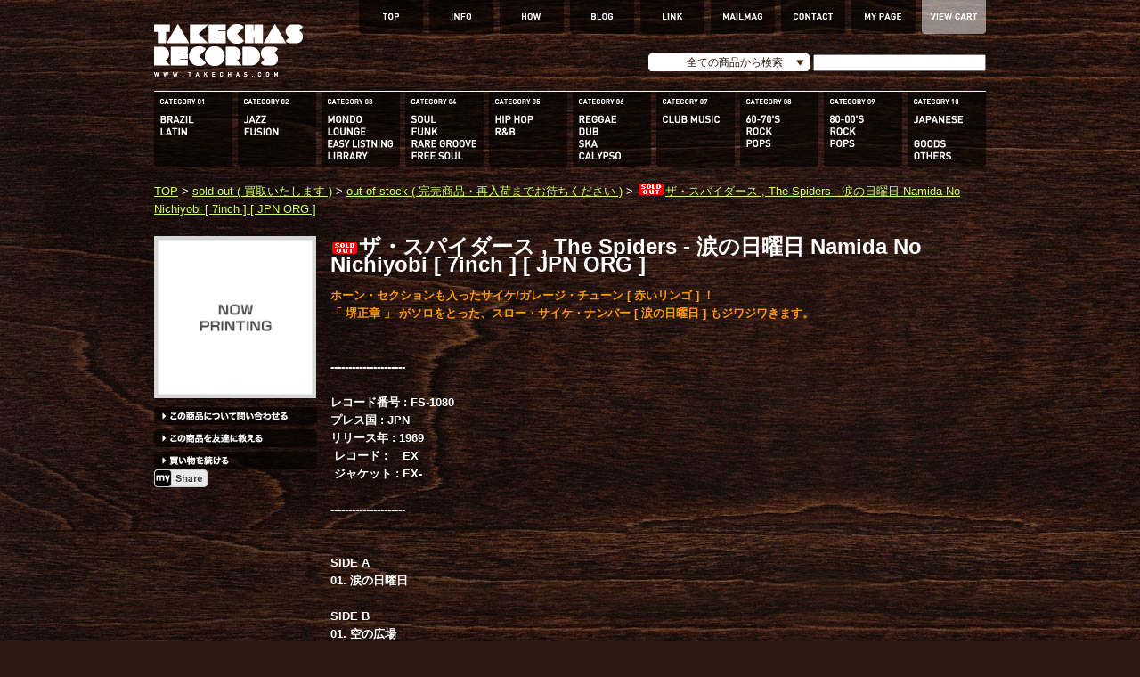

--- FILE ---
content_type: text/html; charset=EUC-JP
request_url: https://takechas.com/?pid=179997123
body_size: 6584
content:
<!DOCTYPE html PUBLIC "-//W3C//DTD XHTML 1.0 Transitional//EN" "http://www.w3.org/TR/xhtml1/DTD/xhtml1-transitional.dtd">
<html xmlns:og="http://ogp.me/ns#" xmlns:fb="http://www.facebook.com/2008/fbml" xmlns:mixi="http://mixi-platform.com/ns#" xmlns="http://www.w3.org/1999/xhtml" xml:lang="ja" lang="ja" dir="ltr">
<head>
<meta http-equiv="content-type" content="text/html; charset=euc-jp" />
<meta http-equiv="X-UA-Compatible" content="IE=edge,chrome=1" />
<title>ザ・スパイダース , The Spiders - 涙の日曜日 Namida No Nichiyobi [ 7inch ] [ JPN ORG ] - 中古・新品レコード / CD 高価買取(出張買取/宅配買取) 専門店 通販WEBサイト Takechas Records / タケチャス・レコーズ＠札幌市中央区</title>
<meta name="Keywords" content="ザ・スパイダース , The Spiders - 涙の日曜日 Namida No Nichiyobi [ 7inch ] [ JPN ORG ],札幌,通販,中古,アナログ,レコード,ボサノバ,ヨーロッパ,ソフトロック,ジャズ,フリーソウル,レアグルーヴ,和モノ,歌謡曲,SSW,AOR,City POP,買取,CD,高価買取,出張買取,宅配買取,送料無料,ドーナツ盤" />
<meta name="Description" content="海外買い付け＆店頭/宅配買取などで入荷するジャズやROCK、ソフトロック、SSWやSOULにブラジル音楽、フレンチポップなどの世界各国のポップな貴重盤から海外人気も高い歌謡曲、新旧CITY POPをはじめとする和モノなどの新譜＆ユーズド品に弊店が独自の視点で提案する隠れ名盤など、日々幅広いアイテムを取り揃えております。" />
<meta name="Author" content="各種買取にも対応！札幌のセレクト 中古・新品アナログレコード/CD WEBショップ Takechas Records / タケチャス･レコーズ" />
<meta name="Copyright" content="ボサノバ、ジャズ、ソウル/レアグルーヴ、和モノなどオールジャンルからセレクト。全レコード・CD試聴可！お客様の新たな1枚を提案するアナログレコード CD・通販WEBサイト-COPYRIGHTS (C) 2009 Takechas Records. All rights reseved." />
<meta http-equiv="content-style-type" content="text/css" />
<meta http-equiv="content-script-type" content="text/javascript" />
<link rel="stylesheet" href="https://img02.shop-pro.jp/PA01009/224/css/7/index.css?cmsp_timestamp=20250531232629" type="text/css" />
<link rel="stylesheet" href="https://img02.shop-pro.jp/PA01009/224/css/7/product.css?cmsp_timestamp=20250531232629" type="text/css" />

<link rel="alternate" type="application/rss+xml" title="rss" href="https://takechas.com/?mode=rss" />
<link rel="alternate" media="handheld" type="text/html" href="https://takechas.com/?prid=179997123" />
<script type="text/javascript" src="//ajax.googleapis.com/ajax/libs/jquery/1.7.2/jquery.min.js" ></script>
<meta property="og:title" content="ザ・スパイダース , The Spiders - 涙の日曜日 Namida No Nichiyobi [ 7inch ] [ JPN ORG ] - 中古・新品レコード / CD 高価買取(出張買取/宅配買取) 専門店 通販WEBサイト Takechas Records / タケチャス・レコーズ＠札幌市中央区" />
<meta property="og:description" content="海外買い付け＆店頭/宅配買取などで入荷するジャズやROCK、ソフトロック、SSWやSOULにブラジル音楽、フレンチポップなどの世界各国のポップな貴重盤から海外人気も高い歌謡曲、新旧CITY POPをはじめとする和モノなどの新譜＆ユーズド品に弊店が独自の視点で提案する隠れ名盤など、日々幅広いアイテムを取り揃えております。" />
<meta property="og:url" content="https://takechas.com?pid=179997123" />
<meta property="og:site_name" content="中古・新品レコード / CD 高価買取(出張買取/宅配買取) 専門店 通販WEBサイト Takechas Records / タケチャス・レコーズ＠札幌市中央区" />
<script>
  var Colorme = {"page":"product","shop":{"account_id":"PA01009224","title":"\u4e2d\u53e4\u30fb\u65b0\u54c1\u30ec\u30b3\u30fc\u30c9 \/ CD \u9ad8\u4fa1\u8cb7\u53d6(\u51fa\u5f35\u8cb7\u53d6\/\u5b85\u914d\u8cb7\u53d6) \u5c02\u9580\u5e97 \u901a\u8ca9WEB\u30b5\u30a4\u30c8 Takechas Records \/ \u30bf\u30b1\u30c1\u30e3\u30b9\u30fb\u30ec\u30b3\u30fc\u30ba\uff20\u672d\u5e4c\u5e02\u4e2d\u592e\u533a"},"basket":{"total_price":0,"items":[]},"customer":{"id":null},"inventory_control":"product","product":{"shop_uid":"PA01009224","id":179997123,"name":"\u30b6\u30fb\u30b9\u30d1\u30a4\u30c0\u30fc\u30b9 , The Spiders - \u6d99\u306e\u65e5\u66dc\u65e5 Namida No Nichiyobi [ 7inch ] [ JPN ORG ]","model_number":"[exex-] Spiders - Namida No-7","stock_num":0,"sales_price":0,"sales_price_including_tax":0,"variants":[],"category":{"id_big":2305564,"id_small":1},"groups":[{"id":230287}],"members_price":1080,"members_price_including_tax":1080}};

  (function() {
    function insertScriptTags() {
      var scriptTagDetails = [];
      var entry = document.getElementsByTagName('script')[0];

      scriptTagDetails.forEach(function(tagDetail) {
        var script = document.createElement('script');

        script.type = 'text/javascript';
        script.src = tagDetail.src;
        script.async = true;

        if( tagDetail.integrity ) {
          script.integrity = tagDetail.integrity;
          script.setAttribute('crossorigin', 'anonymous');
        }

        entry.parentNode.insertBefore(script, entry);
      })
    }

    window.addEventListener('load', insertScriptTags, false);
  })();
</script>
<script async src="https://zen.one/analytics.js"></script>
</head>
<body>
<meta name="colorme-acc-payload" content="?st=1&pt=10029&ut=179997123&at=PA01009224&v=20260115075957&re=&cn=112ce4478fea27c768181a289c06dc49" width="1" height="1" alt="" /><script>!function(){"use strict";Array.prototype.slice.call(document.getElementsByTagName("script")).filter((function(t){return t.src&&t.src.match(new RegExp("dist/acc-track.js$"))})).forEach((function(t){return document.body.removeChild(t)})),function t(c){var r=arguments.length>1&&void 0!==arguments[1]?arguments[1]:0;if(!(r>=c.length)){var e=document.createElement("script");e.onerror=function(){return t(c,r+1)},e.src="https://"+c[r]+"/dist/acc-track.js?rev=3",document.body.appendChild(e)}}(["acclog001.shop-pro.jp","acclog002.shop-pro.jp"])}();</script><div id="container">
	
	
	<div class="header">
		<table width="934" border="0" cellspacing="0" cellpadding="0">
          <tr>
            <td height="102" valign="top"><a href="./"><img src="https://takechas.sakura.ne.jp/elements/img/logo.png" width="167" height="59" border="0" style="margin-top:27px" /></a></td>
            <td height="102" align="right" valign="top"><table border="0" cellspacing="0" cellpadding="0">
              <tr>
                <td width="72" valign="top"><a href="https://takechas.com"><img src="https://takechas.sakura.ne.jp/elements/img/top_menu/01top.png" width="72" height="38" border="0" /></a></td>
                <td width="7" valign="top">&nbsp;</td>
                <td width="72" valign="top"><a href="https://takechas.com/?mode=f2"><img src="https://takechas.sakura.ne.jp/elements/img/top_menu/02info.png" width="72" height="38" border="0" /></a></td>
                <td width="7" valign="top">&nbsp;</td>
                <td width="72" valign="top"><a href="https://takechas.com/?mode=f4"><img src="https://takechas.sakura.ne.jp/elements/img/top_menu/how.png" width="72" height="38" border="0" /></a></td>
                <td width="7" valign="top">&nbsp;</td>
                <td width="72" valign="top"><a href="https://takechasrecords.wordpress.com/"><img src="https://takechas.sakura.ne.jp/elements/img/top_menu/03blog.png" width="72" height="38" border="0" /></a></td>
                <td width="7" valign="top">&nbsp;</td>
                <td width="72" valign="top"><a href="https://takechas.com/?mode=f3"><img src="https://takechas.sakura.ne.jp/elements/img/top_menu/link.png" width="72" height="38" border="0" /></a></td>
                <td width="7" valign="top">&nbsp;</td>
                <td width="72" valign="top"><a href="https://seconds.shop-pro.jp/customer/newsletter/subscriptions/new"><img src="https://takechas.sakura.ne.jp/elements/img/top_menu/mailmag.png" width="72" height="38" border="0" /></a></td>
                <td width="7" valign="top">&nbsp;</td>
                <td width="72" valign="top"><a href="https://seconds.shop-pro.jp/customer/inquiries/new"><img src="https://takechas.sakura.ne.jp/elements/img/top_menu/05contact.png" width="72" height="38" border="0" /></a></td>
                <td width="7" valign="top">&nbsp;</td>
                <td width="72" valign="top"><a href="https://takechas.com/?mode=myaccount"><img src="https://takechas.sakura.ne.jp/elements/img/top_menu/04mypage.png" width="72" height="38" border="0" /></a></td>
                <td width="7" valign="top">&nbsp;</td>
                <td width="72" valign="top"><a href="https://takechas.com/cart/proxy/basket?shop_id=PA01009224&shop_domain=takechas.com"><img src="https://takechas.sakura.ne.jp/elements/img/top_menu/06cart.png" width="72" height="38" border="0" /></a></td>
              </tr>
            </table>
            <script type="text/javascript" src="https://takechas.sakura.ne.jp/elements/custom-form-elements.js"></script>
              <table width="380" border="0" cellspacing="0" cellpadding="0">
                <tr>
                  <td height="65" align="right" valign="middle">
                  <form action="https://takechas.com/" method="GET" id="search">
			<input type="hidden" name="mode" value="srh" /><input type="hidden" name="sort" value="n" />
			<select name="cid" style="width:181px;" class="styled">
			<option value="">全ての商品から検索</option>
								<option value="522486,0">BRAZIL/LATIN</option>
								<option value="522488,0">JAZZ/FUSION</option>
								<option value="522490,0">MONDO/LOUNGE/EASY LISTENING/LIBRARY</option>
								<option value="522492,0">SOUL/FUNK/RARE GROOVE/FREE SOUL</option>
								<option value="522495,0">HIP HOP/R&B</option>
								<option value="522498,0">REGGAE/DUB/SKA/CALYPSO</option>
								<option value="522501,0">CLUB MUSIC</option>
								<option value="522503,0">60-70'S ROCK/POPS</option>
								<option value="522505,0">80-00'S ROCK/POPS</option>
								<option value="522506,0">JAPANESE/GOODS/OTHERS</option>
								<option value="2305564,0">sold out ( 買取いたします )</option>
							</select>
            <input type="text" name="keyword" style="margin:0px 0px 0px 0px;width:190px; height:15px;">
		    </form>
                  </td>
                </tr>
              </table></td>
          </tr>
        </table>
		
		</div>

	
    <div class="menu">
      <table width="934" border="0" cellpadding="0" cellspacing="0">
        <tr>
          <td width="88" valign="top"><a href="https://takechas.com/?mode=cate&amp;cbid=522486&amp;csid=0&amp;sort=n"><img src="https://takechas.sakura.ne.jp/elements/img/category_menu/01.png" width="88" height="84" /></a></td>
          <td width="6" valign="top">&nbsp;</td>
          <td width="88" valign="top"><a href="https://takechas.com/?mode=cate&amp;cbid=522488&amp;csid=0&amp;sort=n"><img src="https://takechas.sakura.ne.jp/elements/img/category_menu/02.png" width="88" height="84" /></a></td>
          <td width="6" valign="top">&nbsp;</td>
          <td width="88" valign="top"><a href="https://takechas.com/?mode=cate&amp;cbid=522490&amp;csid=0&amp;sort=n"><img src="https://takechas.sakura.ne.jp/elements/img/category_menu/03.png" width="88" height="84" /></a></td>
          <td width="6" valign="top">&nbsp;</td>
          <td width="88" valign="top"><a href="https://takechas.com/?mode=cate&amp;cbid=522492&amp;csid=0&amp;sort=n"><img src="https://takechas.sakura.ne.jp/elements/img/category_menu/04.png" width="88" height="84" /></a></td>
          <td width="6" valign="top">&nbsp;</td>
          <td width="88" valign="top"><a href="https://takechas.com/?mode=cate&amp;cbid=522495&amp;csid=0&amp;sort=n"><img src="https://takechas.sakura.ne.jp/elements/img/category_menu/05.png" width="88" height="84" /></a></td>
          <td width="6" valign="top">&nbsp;</td>
          <td width="88" valign="top"><a href="https://takechas.com/?mode=cate&amp;cbid=522498&amp;csid=0&amp;sort=n"><img src="https://takechas.sakura.ne.jp/elements/img/category_menu/06.png" width="88" height="84" /></a></td>
          <td width="6" valign="top">&nbsp;</td>
          <td width="88" valign="top"><a href="https://takechas.com/?mode=cate&amp;cbid=522501&amp;csid=0&amp;sort=n"><img src="https://takechas.sakura.ne.jp/elements/img/category_menu/07.png" width="88" height="84" /></a></td>
          <td width="6" valign="top">&nbsp;</td>
          <td width="88" valign="top"><a href="https://takechas.com/?mode=cate&amp;cbid=522503&amp;csid=0&amp;sort=n"><img src="https://takechas.sakura.ne.jp/elements/img/category_menu/08.png" width="88" height="84" /></a></td>
          <td width="6" valign="top">&nbsp;</td>
          <td width="88" valign="top"><a href="https://takechas.com/?mode=cate&amp;cbid=522505&amp;csid=0&amp;sort=n"><img src="https://takechas.sakura.ne.jp/elements/img/category_menu/09.png" width="88" height="84" /></a></td>
          <td width="6" valign="top">&nbsp;</td>
          <td width="88" valign="top"><a href="https://takechas.com/?mode=cate&amp;cbid=522506&amp;csid=0&amp;sort=n"><img src="https://takechas.sakura.ne.jp/elements/img/category_menu/10.png" width="88" height="84" /></a></td>
        </tr>
      </table>
    </div>
	
  
  <div class="main">
			
	
	<a href="./">TOP</a> &gt; <a href='?mode=cate&cbid=2305564&csid=0&sort=n'>sold out ( 買取いたします )</a> &gt; <a href='?mode=cate&cbid=2305564&csid=1&sort=n'>out of stock ( 完売商品・再入荷までお待ちください )</a> &gt; <a href='?pid=179997123'><img class='new_mark_img1' src='https://img.shop-pro.jp/img/new/icons50.gif' style='border:none;display:inline;margin:0px;padding:0px;width:auto;' />ザ・スパイダース , The Spiders - 涙の日曜日 Namida No Nichiyobi [ 7inch ] [ JPN ORG ]</a>	
	<br />
	<br />
	
	<form name="product_form" method="post" action="https://takechas.com/cart/proxy/basket/items/add">








		
		<table width="934" border="0" cellspacing="0" cellpadding="0">
          <tr>
            <td width="200" valign="top">			<img src="https://img.shop-pro.jp/tmpl_img/21/now200.gif" class="large" width="182" height="182" /><br />
				
		


		
	
		
				
	
	
    <a href="https://seconds.shop-pro.jp/customer/products/179997123/inquiries/new"><img src="https://takechas.sakura.ne.jp/elements/img/toiawase_more/01toiawase.png" style="margin:10px 0 5px 0" /></a><br />
	<a href="mailto:?subject=%E3%80%90%E4%B8%AD%E5%8F%A4%E3%83%BB%E6%96%B0%E5%93%81%E3%83%AC%E3%82%B3%E3%83%BC%E3%83%89%20%2F%20CD%20%E9%AB%98%E4%BE%A1%E8%B2%B7%E5%8F%96%28%E5%87%BA%E5%BC%B5%E8%B2%B7%E5%8F%96%2F%E5%AE%85%E9%85%8D%E8%B2%B7%E5%8F%96%29%20%E5%B0%82%E9%96%80%E5%BA%97%20%E9%80%9A%E8%B2%A9WEB%E3%82%B5%E3%82%A4%E3%83%88%20Takechas%20Records%20%2F%20%E3%82%BF%E3%82%B1%E3%83%81%E3%83%A3%E3%82%B9%E3%83%BB%E3%83%AC%E3%82%B3%E3%83%BC%E3%82%BA%EF%BC%A0%E6%9C%AD%E5%B9%8C%E5%B8%82%E4%B8%AD%E5%A4%AE%E5%8C%BA%E3%80%91%E3%81%AE%E3%80%8C%E3%82%B6%E3%83%BB%E3%82%B9%E3%83%91%E3%82%A4%E3%83%80%E3%83%BC%E3%82%B9%20%2C%20The%20Spiders%20-%20%E6%B6%99%E3%81%AE%E6%97%A5%E6%9B%9C%E6%97%A5%20Namida%20No%20Nichiyobi%20%5B%207inch%20%5D%20%5B%20JPN%20ORG%20%5D%E3%80%8D%E3%81%8C%E3%81%8A%E3%81%99%E3%81%99%E3%82%81%E3%81%A7%E3%81%99%EF%BC%81&body=%0D%0A%0D%0A%E2%96%A0%E5%95%86%E5%93%81%E3%80%8C%E3%82%B6%E3%83%BB%E3%82%B9%E3%83%91%E3%82%A4%E3%83%80%E3%83%BC%E3%82%B9%20%2C%20The%20Spiders%20-%20%E6%B6%99%E3%81%AE%E6%97%A5%E6%9B%9C%E6%97%A5%20Namida%20No%20Nichiyobi%20%5B%207inch%20%5D%20%5B%20JPN%20ORG%20%5D%E3%80%8D%E3%81%AEURL%0D%0Ahttps%3A%2F%2Ftakechas.com%2F%3Fpid%3D179997123%0D%0A%0D%0A%E2%96%A0%E3%82%B7%E3%83%A7%E3%83%83%E3%83%97%E3%81%AEURL%0Ahttps%3A%2F%2Ftakechas.com%2F"><img src="https://takechas.sakura.ne.jp/elements/img/toiawase_more/02tell.png" style="margin-bottom:5px" /></a><br />
	<a href="https://takechas.com/?mode=cate&cbid=2305564&csid=1&sort=n"><img src="https://takechas.sakura.ne.jp/elements/img/toiawase_more/03kaimono.png" /></a>

<br><script type="text/javascript" src="https://twittell.net/bp/tweet100_2.js"></script><noscript><a href="https://twittell.net/" target="_blank" title="twitter twittell">twittell.net</a></noscript>

<a href="javascript:void(window.open('https://www.myspace.com/Modules/PostTo/Pages/?u='+encodeURIComponent(document.location.toString()),'ptm','height=450,width=550').focus())">
    <img src="https://cms.myspacecdn.com/cms//ShareOnMySpace/Myspace_btn_Share.png" border="0" alt="Share on Myspace" />
</a>    


</td>


					
						
<td valign="top">
	

	
	          <table>
	<tr>
		  <th colspan="2" align="left">
          
          <div class="productname">
          <img class='new_mark_img1' src='https://img.shop-pro.jp/img/new/icons50.gif' style='border:none;display:inline;margin:0px;padding:0px;width:auto;' />ザ・スパイダース , The Spiders - 涙の日曜日 Namida No Nichiyobi [ 7inch ] [ JPN ORG ]
          </div>
          
    <font color="#FF9900">ホーン・セクションも入ったサイケ/ガレージ・チューン [ 赤いリンゴ ] ！<br />
「 堺正章 」 がソロをとった、スロー・サイケ・ナンバー [ 涙の日曜日 ] もジワジワきます。</font><br />
<br />
<br />
---------------------<br />
<br />
                        レコード番号 : FS-1080<br />
                        プレス国 :     JPN<br />
                        リリース年 :  1969<br />
&#160;レコード : 　EX<br />
&#160;ジャケット : EX-<br />
<br />
---------------------<br />
<br />
<br />
SIDE A<br />
01. 涙の日曜日<br />
<br />
SIDE B<br />
01. 空の広場<br />
<br />
<br />
★商品説明：<br />
<br />
【 RECOMMEND 】<br />
<br />
作詞：なかにし礼、作曲・編曲者：鈴木邦彦<br />
カップリングも同じコンビによる提供曲でアレンジはメンバーの 「 大野克夫 」 がアレンジ。<br />
<br />
<br />
★備考 / 簡易説明：<br />
<br />
[7inch][日本盤] 盤/ｼﾞｬｹ [EX/EX-] 1969/PHILIPS/JP/FS-1080/STEREO<br />
/JKT(リングウェア/r,w)/VINYL(センタ・アダプタ現存)<br />
<br />
<br />
★キーワード<br />
<br />
ザ・スパイダース<br />
堺正章<br />
井上順<br />
かまやつひろし<br />
Kayo-kyoku/Enka/Folk/Idol POP/60's-80's<br />
Japanese Groove<br />
Japanese Garage/Psychedelic<br />
GS(Group Sounds)<br />
    <br /></th>
	  </tr>
			<tr>
		<th width="167" align="left">型番</th>
		<td width="561" align="left">[exex-] Spiders - Namida No-7</td>
		</tr>
	
	
	<tr>
	<th align="left">販売価格</th>
	<td align="left">
					
			0円(税込)<br />
			</td>
	</tr>

			<tr>
		<th align="left">在庫数</th>
		<td align="left"> 0[枚]　( out of stock ) 完売致しました。買取もお待ち致しております。</td>
		</tr>
	
	
	

	
		</table>

	
	<br />

	
		
	<br />
	<input type="hidden" name="user_hash" value="35114f558952010e3bd2c15bf9f18f36"><input type="hidden" name="members_hash" value="35114f558952010e3bd2c15bf9f18f36"><input type="hidden" name="shop_id" value="PA01009224"><input type="hidden" name="product_id" value="179997123"><input type="hidden" name="members_id" value=""><input type="hidden" name="back_url" value="https://takechas.com/?pid=179997123"><input type="hidden" name="reference_token" value="6af4404879224ba59e596a02947fbc47"><input type="hidden" name="shop_domain" value="takechas.com"></td>
          </tr>
        </table>
		
		
	

	</form>







<br><br>◇<strong>知られざる傑作の提案</strong>：<a href="https://takechas.com/?mode=srh&sort=n&cid=&keyword=SECRET+ITEM">SECRET ITEM</a> ◇<strong>コンディション不良/在庫過多</strong>：<a href="https://takechas.com/?mode=srh&sort=n&cid=&keyword=Survice+Price">Survice Price</a><br>
◇<strong>特にオススメな作品</strong>：<a href="https://takechas.com/?mode=srh&sort=n&cid=&keyword=RECOMMEND">RECOMMEND</a> ◇<strong>お、値段以上。</strong>:<a href="https://takechas.com/?mode=srh&sort=n&cid=&keyword=%A1%DAPrice+Down%A1%DB">Price Down</a> ◇<strong>スマホでも試聴可能に在庫アイテムを再更新:<a href="https://takechas.com/?mode=srh&sort=n&cid=&keyword=%A5%B5%A5%F3%A5%D7%A5%EB%B2%BB%B8%BB%BA%C6UP">サンプル音源再UP</a></strong><br><br><strong><span style="font-size:medium;"><a href="https://takechas.com/?tid=7&mode=f6" target="_blank">for Foreigner</a></span></strong><br><br>
<strong>If you'd like to order records to us, please use and send the '<a href="https://secure.shop-pro.jp/?mode=inq&shop_id=PA01009224" target="_blank">Contact Form</a>'</strong><br>

	
		


<span style="color:#FF0000"></span>	</div>
	
	
	
	
	
	<div class="footer">
	COPYRIGHTS (C) 2009 -2025 Takechas Records. All rights reseved.
	</div>
	
	
</div>

<script type="text/javascript">
 
  var _gaq = _gaq || [];
  _gaq.push(['_setAccount', 'UA-29744492-1']);
  _gaq.push(['_setDomainName', 'takechas.com']);
  _gaq.push(['_trackPageview']);
 
  (function() {
    var ga = document.createElement('script'); ga.type = 'text/javascript'; ga.async = true;
    ga.src = ('https:' == document.location.protocol ? 'https://ssl' : 'https://www') + '.google-analytics.com/ga.js';
    var s = document.getElementsByTagName('script')[0]; s.parentNode.insertBefore(ga, s);
  })();
 
</script><script type="text/javascript" src="https://takechas.com/js/cart.js" ></script>
<script type="text/javascript" src="https://takechas.com/js/async_cart_in.js" ></script>
<script type="text/javascript" src="https://takechas.com/js/product_stock.js" ></script>
<script type="text/javascript" src="https://takechas.com/js/js.cookie.js" ></script>
<script type="text/javascript" src="https://takechas.com/js/favorite_button.js" ></script>
</body></html>

--- FILE ---
content_type: text/css
request_url: https://img02.shop-pro.jp/PA01009/224/css/7/product.css?cmsp_timestamp=20250531232629
body_size: 768
content:
.item {
	width:168px;
	clear:left;
	height: 25px;
	background-image: url(https://takechas.sakura.ne.jp/elements/img/top_item_bottom/bg.png);
	background-repeat: repeat;
	font-size: 10px;
	line-height: normal;
	padding-top: 7px;
	padding-right: 7px;
	padding-left: 7px;
	padding-bottom: 4px;
	font-family: Helvetica, Arial, sans-serif;
	font-weight: bold;
	overflow:hidden
}
.itemend {
	width:182px;
	clear:left;
	height: 3px;
	background-image: url(https://takechas.sakura.ne.jp/elements/img/top_item_bottom/bg_end.png);
	background-repeat: no-repeat;
	margin-bottom: 8px;
}

.productname {
	width:734px;
	clear:left;
	height: auto;
	text-align: left;
	font-size: 24px;
	font-weight: bold;
	margin-bottom: 15px;
}

.uniquerecommend {
	width:934px;
	clear:left;
	height: auto;
	text-align: left;
	border-top-width: 1px;
	border-top-style: solid;
	border-top-color: #FFFFFF;
	padding-top: 5px;
	font-weight: bold;
}
